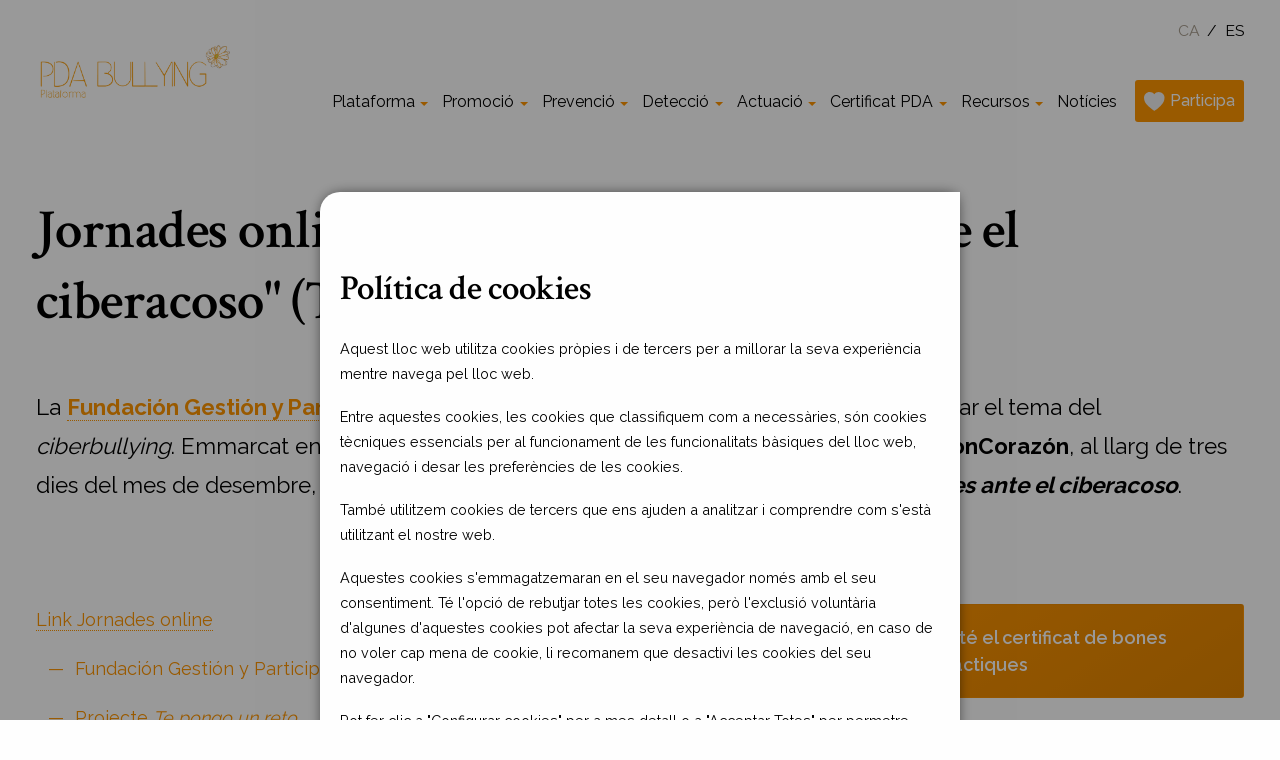

--- FILE ---
content_type: text/html; charset=UTF-8
request_url: https://pdabullying.com/ca/resource/jornades-online-la-voz-de-l@s-jovenes-ante-el-ciberacoso
body_size: 14011
content:
<!doctype html>
<html class="no-js" lang="ca">
<head>
	<meta charset="utf-8" />
    <meta http-equiv="x-ua-compatible" content="ie=edge">
	<!-- <meta http-equiv="Content-Type" content="text/html;charset=utf-8" /> -->
    <meta name="viewport" content="width=device-width, initial-scale=1.0">

	<title>PDA Bullying | Jornades online "La voz de l@s jóvenes ante el ciberacoso" (Te pongo un reto, 2020) </title>
    <meta name="description" content="">
    <meta name="keywords" content="">
    
    <link rel="icon" href="/favicon.png" type="image/png" />

			   <link rel="alternate" hreflang="ca" href="https://pdabullying.com/ca/resource/jornades-online-la-voz-de-l@s-jovenes-ante-el-ciberacoso" />
    	   <link rel="alternate" hreflang="es" href="https://pdabullying.com/es/resource/jornadas-online-la-voz-de-l@s-jovenes-ante-el-ciberacoso" />
    
    <meta property="og:type" content="website" />
    <meta property="og:title" content="PDA Bullying | Jornades online "La voz de l@s jóvenes ante el ciberacoso" (Te pongo un reto, 2020) " />
    <meta property="og:description" content="" />
    <meta property="og:url" content="https://pdabullying.com/ca/resource/jornades-online-la-voz-de-l@s-jovenes-ante-el-ciberacoso" />
    <meta property="og:site_name" content="PDA Bullying" />
    <meta property="og:image" content="https://pdabullying.com/uploads/2020/09/logo-te-pongo-un-reto_sma.png" />
    <meta property="og:locale" content="ca" />
    <!--meta name="twitter:card" content="" /-->
    <meta name="twitter:card" content="summary_large_image" />
    <meta name="twitter:site" content="@PDABullying" />
    <meta name="twitter:title" content="PDA Bullying | Jornades online "La voz de l@s jóvenes ante el ciberacoso" (Te pongo un reto, 2020) " />
    <meta name="twitter:description" content="" />
    <meta name="twitter:image" content="https://pdabullying.com/img/pda-illustration-bullying_sma-tw.jpg" />

    <link rel="stylesheet" href="/lib/foundation/foundation.min.css">   
    <!--link href="https://use.fontawesome.com/releases/v5.12.1/css/all.css" rel="stylesheet"-->  
    <link href="https://cdnjs.cloudflare.com/ajax/libs/font-awesome/4.7.0/css/font-awesome.css" rel="stylesheet">

    <!--link rel="stylesheet" href="/lib/all.css"-->   
    <link rel="stylesheet" href="/lib/owl.carousel.min.css">
    <link rel="stylesheet" href="/css/app.css">
    <script id="mcjs">!function(c,h,i,m,p){m=c.createElement(h),p=c.getElementsByTagName(h)[0],m.async=1,m.src=i,p.parentNode.insertBefore(m,p)}(document,"script","https://chimpstatic.com/mcjs-connected/js/users/eceafd265ae18592a4c3342ba/2bf7ecd57be093f2bb23ed9b3.js");</script>
<!-- Meta Pixel Code -->
<script>
!function(f,b,e,v,n,t,s)
{if(f.fbq)return;n=f.fbq=function(){n.callMethod?
n.callMethod.apply(n,arguments):n.queue.push(arguments)};
if(!f._fbq)f._fbq=n;n.push=n;n.loaded=!0;n.version='2.0';
n.queue=[];t=b.createElement(e);t.async=!0;
t.src=v;s=b.getElementsByTagName(e)[0];
s.parentNode.insertBefore(t,s)}(window, document,'script',
'https://connect.facebook.net/en_US/fbevents.js');
fbq('init', '1064226518756871');
fbq('track', 'PageView');
</script>
<noscript><img height="1" width="1" style="display:none"
src="https://www.facebook.com/tr?id=1064226518756871&ev=PageView&noscript=1"
/></noscript>
<!-- End Meta Pixel Code -->
  
</head>
<body>
	<!-- Menu lateral hidden -->
  
    <div class="off-canvas position-left" id="offCanvas" data-off-canvas>
        <div class="main-menu">
            <ul class="vertical menu drilldown" data-drilldown>
            	                <li class="first" >
                  <a href="">Plataforma</a>
                                  
		                <ul class="menu vertical">
	            					                        <li>
		                        											<a href='https://pdabullying.com/ca/que-es-pda-bullying'>Què és PDA Bullying?</a>
											                        </li>
		            				                        <li>
		                        											<a href='https://pdabullying.com/ca/codi-de-bones-practiques'>Codi de bones pràctiques</a>
											                        </li>
		            				                        <li>
		                        											<a href='https://pdabullying.com/ca/entitats-adherides'>Entitats adherides</a>
											                        </li>
		            				                        <li>
		                        											<a href='https://pdabullying.com/ca/organitzacio'>Organització</a>
											                        </li>
		            				                </ul>
                	                </li>
            			                            <li class="first" >
                  <a href="">Promoció</a>
                                  
		                <ul class="menu vertical">
	            					                        <li>
		                        											<a href='https://pdabullying.com/ca/promocio-del-coneixement'>Promoció del coneixement</a>
											                        </li>
		            				                        <li>
		                        											<a href='https://pdabullying.com/ca/participacio-comunitaria'>Participació comunitària</a>
											                        </li>
		            				                        <li>
		                        											<a href='https://pdabullying.com/ca/mapa-dactius'>Mapatge actius</a>
											                        </li>
		            				                </ul>
                	                </li>
            			                            <li class="first" >
                  <a href="">Prevenció</a>
                                  
		                <ul class="menu vertical">
	            					                        <li>
		                        											<a href='https://pdabullying.com/ca/prevencio-educacio-emocional'>Educació emocional</a>
											                        </li>
		            				                        <li>
		                        											<a href='https://pdabullying.com/ca/educacio-digital'>Educació digital</a>
											                        </li>
		            				                        <li>
		                        											<a href='https://pdabullying.com/ca/creacio-audiovisual'>Creació audiovisual</a>
											                        </li>
		            				                        <li>
		                        											<a href='https://pdabullying.com/ca/cultura-musical'>Cultura musical</a>
											                        </li>
		            				                        <li>
		                        											<a href='https://pdabullying.com/ca/compromis-amb-lesport'>Compromís amb l'esport</a>
											                        </li>
		            				                        <li>
		                        											<a href='https://pdabullying.com/ca/teatre-social'>Teatre Social</a>
											                        </li>
		            				                        <li>
		                        											<a href='https://pdabullying.com/ca/illustracio-empoderada'>Il·lustració empoderada</a>
											                        </li>
		            				                </ul>
                	                </li>
            			                            <li class="first" >
                  <a href="">Detecció</a>
                                  
		                <ul class="menu vertical">
	            					                        <li>
		                        											<a href='https://pdabullying.com/ca/aplicatiu-de-tipificacio'>Suport a la tipificació</a>
											                        </li>
		            				                        <li>
		                        											<a href='https://pdabullying.com/ca/svna-sistema-de-valoracio-de-nivells-dalerta'>Atenció urgent (SVNA)</a>
											                        </li>
		            				                        <li>
		                        											<a href='https://pdabullying.com/ca/diccionari-de-violencies'>Diccionari de violències</a>
											                        </li>
		            				                        <li>
		                        											<a href='https://pdabullying.com/ca/diccionari-xxss-i-apps'>Diccionari digital</a>
											                        </li>
		            				                        <li>
		                        											<a href='https://pdabullying.com/ca/diccionari-de-convivencia'>Diccionari de convivència</a>
											                        </li>
		            				                </ul>
                	                </li>
            			                            <li class="first" >
                  <a href="">Actuació</a>
                                  
		                <ul class="menu vertical">
	            					                        <li>
		                        											<a href='https://pdabullying.com/ca/assesorament'>Assessoria iCAS</a>
											                        </li>
		            				                        <li>
		                        											<a href='https://pdabullying.com/ca/suport-legal'>Suport legal</a>
											                        </li>
		            				                        <li>
		                        											<a href='https://pdabullying.com/ca/contacte'>Contacta'ns</a>
											                        </li>
		            				                </ul>
                	                </li>
            			                            <li class="first" >
                  <a href="">Certificat PDA</a>
                                  
		                <ul class="menu vertical">
	            					                        <li>
		                        											<a href='https://pdabullying.com/ca/certificacio-en-bones-practiques'>Certificació PDA</a>
											                        </li>
		            				                        <li>
		                        											<a href='https://pdabullying.com/ca/ja-shan-certificat'>Ja s'han certificat</a>
											                        </li>
		            				                </ul>
                	                </li>
            			                            <li class="first" >
                  <a href="">Recursos</a>
                                  
		                <ul class="menu vertical">
	            					                        <li>
		                        											<a href='https://pdabullying.com/ca/llistat-de-recursos'>Banc de recursos</a>
											                        </li>
		            				                        <li>
		                        											<a href='https://pdabullying.com/ca/formacio-recomanada'>Formació recomanada</a>
											                        </li>
		            				                        <li>
		                        											<a href='https://forms.gle/8AYH8wQr96apjiSx7' target='_blank'>Afegir recurs</a>
											                        </li>
		            				                </ul>
                	                </li>
            			                            <li class="first" >
                  <a href="https://pdabullying.com/ca/noticies">Notícies</a>
                  	                </li>
            			                            <li class="first" >
                  <a href="/ca/participa">Participa</a>
                                  
		                <ul class="menu vertical">
	            					                        <li>
		                        											<a href='/ca/undiames'>Suma't</a>
											                        </li>
		            				                        <li>
		                        											<a href='https://mailchi.mp/pdabullying.com/adhesio-entitats' target='_blank'>Adhereix-te</a>
											                        </li>
		            				                        <li>
		                        											<a href='/ca/certificacio-en-bones-practiques'>Certifica't</a>
											                        </li>
		            				                </ul>
                	                </li>
            			                            <!-- <li class="last">
                    <a href="https://docs.google.com/forms/d/e/1FAIpQLSfiWgGzwVTd_PPM0OdGn817AKvNL2yEb9HrOKdEL2FNLAQNrQ/viewform" target="_blank">Adhereix-te</a>
                </li> -->
            </ul>
        </div>

        <button class="close-button" aria-label="Close menu" type="button" data-close>
            <span aria-hidden="true">&times;</span>
        </button>
    </div>

    <!-- Menu main -->
    <div class="off-canvas-content" data-off-canvas-content>
        <div class="site-header">
            <div class="hamburger-handle">
                <div class="title-bar">
                    <button class="menu-icon" type="button" data-open="offCanvas"></button>
                </div>
            </div>
            <div class="grid-container">
                <div class="top-bar--language">
                                  		                		                		<a href="#" class="active">
					        	                      Ca                      </a> 
                      /                      
                      
                  	                		                		<a href="https://pdabullying.com/es/resource/jornadas-online-la-voz-de-l@s-jovenes-ante-el-ciberacoso">
						                              Es                      </a> 
                                            
                      
                                  </div>
                <div class="top-bar">
                    <div class="top-bar-left">
                        <div class="site-logo">
                            <a href="https://pdabullying.com">
                                <img src="/img/logo.png" alt="PDA Bullying logo">
                            </a>
                        </div>
                    </div>


                    <div class="top-bar-right">
                        <div class="main-menu">
                        	<ul class="dropdown menu" data-dropdown-menu>
                                                                                                  <li class="first" >
                                  
					                    <a href=''>Plataforma</a>
                                  						                    <ul class="menu vertical">
					            			                                          <li>
						                          													        	<a href='https://pdabullying.com/ca/que-es-pda-bullying'>Què és PDA Bullying?</a>
													                                              </li>
						            		                                          <li>
						                          													        	<a href='https://pdabullying.com/ca/codi-de-bones-practiques'>Codi de bones pràctiques</a>
													                                              </li>
						            		                                          <li>
						                          													        	<a href='https://pdabullying.com/ca/entitats-adherides'>Entitats adherides</a>
													                                              </li>
						            		                                          <li>
						                          													        	<a href='https://pdabullying.com/ca/organitzacio'>Organització</a>
													                                              </li>
						            		                                        </ul>
                                  					                  </li>
            						          					                                                        <li class="first" >
                                  
					                    <a href=''>Promoció</a>
                                  						                    <ul class="menu vertical">
					            			                                          <li>
						                          													        	<a href='https://pdabullying.com/ca/promocio-del-coneixement'>Promoció del coneixement</a>
													                                              </li>
						            		                                          <li>
						                          													        	<a href='https://pdabullying.com/ca/participacio-comunitaria'>Participació comunitària</a>
													                                              </li>
						            		                                          <li>
						                          													        	<a href='https://pdabullying.com/ca/mapa-dactius'>Mapatge actius</a>
													                                              </li>
						            		                                        </ul>
                                  					                  </li>
            						          					                                                        <li class="first" >
                                  
					                    <a href=''>Prevenció</a>
                                  						                    <ul class="menu vertical">
					            			                                          <li>
						                          													        	<a href='https://pdabullying.com/ca/prevencio-educacio-emocional'>Educació emocional</a>
													                                              </li>
						            		                                          <li>
						                          													        	<a href='https://pdabullying.com/ca/educacio-digital'>Educació digital</a>
													                                              </li>
						            		                                          <li>
						                          													        	<a href='https://pdabullying.com/ca/creacio-audiovisual'>Creació audiovisual</a>
													                                              </li>
						            		                                          <li>
						                          													        	<a href='https://pdabullying.com/ca/cultura-musical'>Cultura musical</a>
													                                              </li>
						            		                                          <li>
						                          													        	<a href='https://pdabullying.com/ca/compromis-amb-lesport'>Compromís amb l'esport</a>
													                                              </li>
						            		                                          <li>
						                          													        	<a href='https://pdabullying.com/ca/teatre-social'>Teatre Social</a>
													                                              </li>
						            		                                          <li>
						                          													        	<a href='https://pdabullying.com/ca/illustracio-empoderada'>Il·lustració empoderada</a>
													                                              </li>
						            		                                        </ul>
                                  					                  </li>
            						          					                                                        <li class="first" >
                                  
					                    <a href=''>Detecció</a>
                                  						                    <ul class="menu vertical">
					            			                                          <li>
						                          													        	<a href='https://pdabullying.com/ca/aplicatiu-de-tipificacio'>Suport a la tipificació</a>
													                                              </li>
						            		                                          <li>
						                          													        	<a href='https://pdabullying.com/ca/svna-sistema-de-valoracio-de-nivells-dalerta'>Atenció urgent (SVNA)</a>
													                                              </li>
						            		                                          <li>
						                          													        	<a href='https://pdabullying.com/ca/diccionari-de-violencies'>Diccionari de violències</a>
													                                              </li>
						            		                                          <li>
						                          													        	<a href='https://pdabullying.com/ca/diccionari-xxss-i-apps'>Diccionari digital</a>
													                                              </li>
						            		                                          <li>
						                          													        	<a href='https://pdabullying.com/ca/diccionari-de-convivencia'>Diccionari de convivència</a>
													                                              </li>
						            		                                        </ul>
                                  					                  </li>
            						          					                                                        <li class="first" >
                                  
					                    <a href=''>Actuació</a>
                                  						                    <ul class="menu vertical">
					            			                                          <li>
						                          													        	<a href='https://pdabullying.com/ca/assesorament'>Assessoria iCAS</a>
													                                              </li>
						            		                                          <li>
						                          													        	<a href='https://pdabullying.com/ca/suport-legal'>Suport legal</a>
													                                              </li>
						            		                                          <li>
						                          													        	<a href='https://pdabullying.com/ca/contacte'>Contacta'ns</a>
													                                              </li>
						            		                                        </ul>
                                  					                  </li>
            						          					                                                        <li class="first" >
                                  
					                    <a href=''>Certificat PDA</a>
                                  						                    <ul class="menu vertical">
					            			                                          <li>
						                          													        	<a href='https://pdabullying.com/ca/certificacio-en-bones-practiques'>Certificació PDA</a>
													                                              </li>
						            		                                          <li>
						                          													        	<a href='https://pdabullying.com/ca/ja-shan-certificat'>Ja s'han certificat</a>
													                                              </li>
						            		                                        </ul>
                                  					                  </li>
            						          					                                                        <li class="first" >
                                  
					                    <a href=''>Recursos</a>
                                  						                    <ul class="menu vertical">
					            			                                          <li>
						                          													        	<a href='https://pdabullying.com/ca/llistat-de-recursos'>Banc de recursos</a>
													                                              </li>
						            		                                          <li>
						                          													        	<a href='https://pdabullying.com/ca/formacio-recomanada'>Formació recomanada</a>
													                                              </li>
						            		                                          <li>
						                          														        <a href='https://forms.gle/8AYH8wQr96apjiSx7' target='_blank'>Afegir recurs</a>
													                                              </li>
						            		                                        </ul>
                                  					                  </li>
            						          					                                                        <li class="first" >
                                  
					                    <a href='https://pdabullying.com/ca/noticies'>Notícies</a>
                                  					                  </li>
            						          					                                                        <li class="last" >
                                  
					                    <a href='/ca/participa'>Participa</a>
                                  						                    <ul class="menu vertical">
					            			                                          <li>
						                          													        	<a href='/ca/undiames'>Suma't</a>
													                                              </li>
						            		                                          <li>
						                          														        <a href='https://mailchi.mp/pdabullying.com/adhesio-entitats' target='_blank'>Adhereix-te</a>
													                                              </li>
						            		                                          <li>
						                          													        	<a href='/ca/certificacio-en-bones-practiques'>Certifica't</a>
													                                              </li>
						            		                                        </ul>
                                  					                  </li>
            						          					                                      				    <!-- <li class="last">
                              <a href="https://docs.google.com/forms/d/e/1FAIpQLSfiWgGzwVTd_PPM0OdGn817AKvNL2yEb9HrOKdEL2FNLAQNrQ/viewform" target="_blank">Adhereix-te</a>
                            </li> -->
                          </ul>
                        </div>
                    </div>
                </div>
            </div>
        </div>
<div class="grid-container">
    <div class="grid-x grid-padding-x">
        <div class="cell large-12">
        	            <h1 class="page-title">Jornades online "La voz de l@s jóvenes ante el ciberacoso" (Te pongo un reto, 2020)</h1>

			                    <div class="lead"><p>La <a href="http://www.asociaciones.org/index.php" target="_blank" rel="noopener"><strong>Fundación Gestión y Participación Social</strong></a> ha preparat unes jornades <em>online</em> per a tractar el tema del <em>ciberbullying</em>. Emmarcat en el seu projecte <a href="http://www.tepongounreto.org/" target="_blank" rel="noopener"><strong>Te pongo un reto</strong></a> i sota el <em>hashtag</em> <strong>#RedesConCorazón</strong>, al llarg de tres dies del mes de desembre, famílies i educadors poden participar en <strong><em>La voz de l@s jóvenes ante el ciberacoso</em></strong>.</p></div>
                </div>
    </div>
</div>
<!--
-->
<script>
var tagCategoryId=19; // variable global javascript
</script>
<div id="mainPost" class="grid-container grid-2columns">
    <div class="grid-x grid-padding-x">
        <div class="cell small-12 large-7">
            <div class="column-left">
                          
                <div class="important-links">
                  <ul>
                                      </ul>
                </div>
                                <!DOCTYPE html PUBLIC "-//W3C//DTD HTML 4.0 Transitional//EN" "http://www.w3.org/TR/REC-html40/loose.dtd">
<html><body><p><a href="http://www.tepongounreto.org/jornadas-la-voz-de-los-jovenes-ante-el-ciberacoso/" target="_blank" rel="noopener">Link Jornades online</a></p>
<ul>
<li><a href="http://www.asociaciones.org/index.php" target="_blank" rel="noopener">Fundaci&oacute;n Gesti&oacute;n y Participaci&oacute;n Social </a></li>
<li><a href="http://www.tepongounreto.org/" target="_blank" rel="noopener">Projecte <em>Te pongo un reto </em></a></li>
<li><a href="https://docs.google.com/forms/d/e/1FAIpQLScxM27wTEr62lhS2bxV7rO47rKgPlLB1nf4fMYfpKrs_psP_Q/viewform" target="_blank" rel="noopener">Inscripci&oacute; a las jornades</a></li>
<li><a href="/ca/llistat-de-recursos?param=eyI5OTkiOlsidGUgcG9uZ28gdW4gcmV0byJdfQ" target="_blank" rel="noopener">Altres recursos impulsats per <em>Te pongo un reto</em></a></li>
</ul>
<p>Les jornades <strong><em>La voz de l@s j&oacute;venes ante el ciberacoso </em></strong>volen ser un espai en el qual interactu&iuml;n experts i joves. Aquestes van dirigides especialment a professionals de l'educaci&oacute;: professors, treballadors socials, psic&ograve;legs, monitors de temps lliure... Tot i aix&ograve;, tamb&eacute; es permet la inscripci&oacute; de mares o pares que vulguin aprofundir en el tema.</p>
<p>Les dates triades han estat els dies <span style="text-decoration: underline;"><strong>2, 9 i 16 de desembre de 2020</strong></span>. La jornada es desenvolupar&agrave; de manera <em>online</em> a trav&eacute;s del seu canal de YouTube i la inscripci&oacute; &eacute;s gratu&iuml;ta.<br><br></p>
<p>Programa <strong><em>La voz de l@s j&oacute;venes ante el ciberacoso</em></strong>:</p>
<p><iframe src="//www.youtube.com/embed/Y6EcPyRzpso" width="560" height="314" allowfullscreen="allowfullscreen"></iframe></p>
<p><strong>Context actual de l'&uacute;s de les pantalles i el ciberassetjament</strong> (Dimecres 2 de desembre 2020 de 18h a 19:30h)</p>
<ul>
<li>Enquadrament actual de la situaci&oacute; del ciberassetjament.</li>
<li>Internet i joves, qu&egrave; fan darrere de les pantalles?</li>
<li>La veu dels col&middot;lectius en risc. Realitats Diverses en la Xarxa.</li>
</ul>
<p><iframe src="//www.youtube.com/embed/2PalbXZfGcM" width="560" height="314" allowfullscreen="allowfullscreen"></iframe></p>
<p><strong>La veu de la joventut davant el ciberassetjament </strong>(Dimecres 9 de desembre 2020 de 18h a 19:30h)</p>
<ul>
<li>V&iacute;deo-debats. Testimoniatges de joves: Qu&egrave; &eacute;s per a nosaltres el ciberassetjament? Com ho vivim? El paper dels amics i amigues, el professorat, la fam&iacute;lia?&hellip;</li>
<li>Reivindicacions i propostes als centres educatius, al professorat, les fam&iacute;lies, les empreses que estan darrere de les Xarxes&hellip;</li>
</ul>
<p><iframe src="//www.youtube.com/embed/JPGWOiSU76o" width="560" height="314" allowfullscreen="allowfullscreen"></iframe></p>
<p><strong>Claus educatives per a la prevenci&oacute; del ciberassetjament</strong> (Dimecres 16 de desembre 2020 de 18h a 19:30h)</p>
<ul>
<li>
<p>Jos&eacute; Antonio Casas (UCO.&nbsp;<a href="/ca/resource/con-red-andalucia-un-programa-per-conscienciar-sobre-el-ciberbullying" target="_blank" rel="noopener">Programa ConRed Andaluc&iacute;a</a>).</p>
</li>
<li>
<p><strong>Violencias online que afectan a las chicas j&oacute;venes. </strong>Presentaci&oacute; sobre viol&egrave;ncia de control a c&agrave;rrec de Gemma Hern&aacute;inz (Te pongo un reto. FGPS).<strong><br></strong></p>
</li>
<li>
<p><strong>Presentaci&oacute; del projecte "Te pongo un reto: #RedesConCoraz&oacute;n" y su impacto educativo. </strong>Gemma Hern&aacute;inz, Adri&aacute;n Aguayo, Fernando Dom&iacute;nguez y C&eacute;sar Valencia.</p>
</li>
<li>Prevenci&oacute; del ciberassetjament. Claus educatives per a la prevenci&oacute;.</li>
<li>Ciberassetjament i confinament.</li>
<li>Presentaci&oacute; projecte &ldquo;<strong>Te pongo un reto</strong>&rdquo;: #RedesConCoraz&oacute;n: Claus d'&egrave;xit, Informe de resultats, com participar.</li>
</ul>
<p><img src="/uploads/2020/09/LaVozDeLosJovenesAnteCiberacoso.jpg" alt="" data-source="media-gallery"></p>
<p><a class="facebook" href="https://www.facebook.com/TePongoUnReto" target="_blank" rel="noopener">@TePongoUnReto </a></p>
<p><a class="instagram" href="https://www.instagram.com/tepongounreto/" target="_blank" rel="noopener">@tepongounreto</a></p>
<p><a class="youtube" href="https://www.youtube.com/channel/UCWUe_LNU5MkwSZ4EKSb3ZTg" target="_blank" rel="noopener">Te pongo un reto #RedesConCoraz&oacute;n</a></p></body></html>
                <!-- / final post -->
                                <div class="important-links">
                  <div class="filter-group">
                    <h2>Etiquetes relacionades</h2> <!-- TAGS -> $cathegory_id=20 -->
                    <span class="line_01"></span>
                    
                    <div class="button-group snap-filters-applied"> <!-- contenidor d'etiquetes -->                  
                                          <a id="T-tag_000109" class="button" data-name="#Discapacitat" data-family="20" data-slug="tag_000109">#Discapacitat</a>
                                          <a id="T-tag_000103" class="button" data-name="#Formació" data-family="20" data-slug="tag_000103">#Formació</a>
                                          <a id="T-tag_000106" class="button" data-name="#Jornada" data-family="20" data-slug="tag_000106">#Jornada</a>
                                          <a id="T-tag_000114" class="button" data-name="#LGTBIQ+" data-family="20" data-slug="tag_000114">#LGTBIQ+</a>
                                        </div>
                  </div>
                </div>
                              </div>
            
        </div>

          <!-- Side menu -->
          <div class="cell small-12 large-4 large-offset-1">
    <div class="sidebar">
		<a href="/ca/certificacio-en-bones-practiques" class="button orange-gr">
            Obt&eacute; el certificat de bones pr&agrave;ctiques        </a>

        <a href="/ca/contacte" class="button red-gr">
            <h4>Com podem ajudar-te?</h4>
            <p>Tens algun dubte? Contacta amb nosaltres!</p>
        </a>

        <a href="https://pdabullying.com/uploads/2019/04/Model-Tipificacio.pdf" class="button blue-gr" target="_blank">
            Consulta la guia de suport a la tipificaci&oacute; de Bullying        </a>

<!--         <h4 class="dashed-title">Tamb&eacute; et pot interessar</h4>
        <p>
            Near jeepers due leaned rode jeez some adventurous shuffled away absently tortoise whale ceaseless
            attentively that so against gosh artistic circa.
        </p>
        <a href="#" class="link-arrow">Llegir m&eacute;s</a>

        <hr>

        <p>
            Near jeepers due leaned rode jeez some adventurous shuffled away absently tortoise whale ceaseless
            attentively that so against gosh artistic circa.
        </p>
        <a href="#" class="link-arrow">Llegir m&eacute;s</a> -->
	</div>
</div>    </div>
</div>

<!-- CONTROL DE COOKIES -->

<!--
<div class="cookiesms" id="cookie1">
Politica de cookies2
    <a href="javascript:void(0)" onclick="showPolitica()">Politica de cookies modal</a>
    textedelescookies&nbsp;&nbsp;
    <button onclick="controlcookies()">Acceptar</button>
    <div class="cookies2" onmouseover="document.getElementById('cookie1').style.bottom = '0px';">Politica de cookies + </div>
  </div>
-->
  <div class="idea-modal" style="display:none">
    <div id="star_window_05" class="idea-modal-content">
      <!--span class="idea-modal-close">×</span-->
      <h3>Política de cookies</h3>
      <p>Aquest lloc web utilitza cookies pròpies i de tercers per a millorar la seva experiència mentre navega pel lloc web.</p>
<p>Entre aquestes cookies, les cookies que classifiquem com a necessàries, són cookies tècniques essencials per al funcionament de les funcionalitats bàsiques del lloc web, navegació i desar les preferències de les cookies.</p>
<p>També utilitzem cookies de tercers que ens ajuden a analitzar i comprendre com s'està utilitzant el nostre web.</p>
<p>Aquestes cookies s'emmagatzemaran en el seu navegador només amb el seu consentiment. Té l'opció de rebutjar totes les cookies, però l'exclusió voluntària d'algunes d'aquestes cookies pot afectar la seva experiència de navegació, en caso de no voler cap mena de cookie, li recomanem que desactivi les cookies del seu navegador.</p>
<p class="cookie-banner">Pot fer clic a "Configurar cookies" per a mes detall o a "Acceptar Totes" per permetre totes les cookies.</p>
<p class="cookie-banner">També pot llegir la nostra <a title="Política de Cookies" href="/ca/politica-de-cookies" target="_blank" rel="noopener">Política de Cookies</a>. </p>      <div id="idea-modal-botons" class="row">
        <button class="alert button"  type="button" onclick="configurarcookies()">Configurar Cookies</button>
        <button class="success button" style="float: right"type="button" onclick="controlcookies(true)">Acceptar totes</button>
      </div>
      <div id="configura-cookies" style="display:none;">
        <div class="row">
          <div class="idea-switch-container" >
            <input class="switch-input" id="all-cookies" type="checkbox" name="all-cookies">
            <label class="switch-paddle" for="all-cookies">
              <span class='show-for-sr'></span>
              <span class="switch-active" aria-hidden="true">Si</span>
              <span class="switch-inactive" aria-hidden="true">No</span>
            </label>
          </div><span style="padding-left: 1em;">Acceptar totes</span>       
        </div>       
        <div class="row">
          <div class="idea-switch-container">
            <input class="switch-input" id="cookies-tecnicas" type="checkbox" name="cookies-tecnicas">
            <label class="switch-paddle" for="cookies-tecnicas">
              <span class='show-for-sr'></span>
              <span class="switch-active" aria-hidden="true">Si</span>
              <span class="switch-inactive" aria-hidden="true">No</span>
            </label>
          </div><span style="padding-left: 1em;">Cookies necess&agrave;ries o esencials (T&egrave;cniques)</span>       
        </div>      
        <div class="row">
          <div class="idea-switch-container">
            <input class="switch-input" id="cookies-analiticas" type="checkbox" name="cookies-analiticas">
            <label class="switch-paddle" for="cookies-analiticas">
              <span class='show-for-sr'></span>
              <span class="switch-active" aria-hidden="true">Si</span>
              <span class="switch-inactive" aria-hidden="true">No</span>
            </label>
          </div><span style="padding-left: 1em;">Cookies per a Google Analitics</span>
        </div>  
        <div class="row">
          <button id="guardar-configuracio" class="success button disabled" style="float: right"type="button" onclick="controlcookies()">Desar configuraci&oacute;</button>
        </div>        
      </div>    
    </div>
 
  </div>

<script>
var cookieVersion="V1";
</script>
<!-- CONTROL DE COOKIES -->

<!-- Main footer -->
<div class="site-footer">

	<!-- Entities -->
    <div class="site-footer--top">
        <div class="grid-container">
            <div class="grid-x grid-title">
                <h2 class="title-default dashed-title">
                	Entitats adheridas                </h2>
                <div class="more-link">
                    <a href="/ca/entitats-adherides" class="link-arrow">
                        <u>Veure-les totes</u>
                    </a>
                </div>
            </div>

            <h4 class="title-white">Entitats gestores:</h4>
            <div class="grid-x grid-padding-x">
					                <div class="cell small-6 medium-3 large-3">
	                    <div class="logo-box">
	                        <a href="/ca/entity/seer-salut-i-educacio-emocional">
	                        	<img src="/uploads/2019/08/Logo-SEER-gestora_thu.png" >
	                        </a>
	                    </div>
	                </div>
					                <div class="cell small-6 medium-3 large-3">
	                    <div class="logo-box">
	                        <a href="/ca/entity/associacio-de-consumidors-de-mitjans-audiovisuals-de-catalunya">
	                        	<img src="/uploads/2022/02/Consumidors-Audiovisuals_thu.png" >
	                        </a>
	                    </div>
	                </div>
					                <div class="cell small-6 medium-3 large-3">
	                    <div class="logo-box">
	                        <a href="/ca/entity/fundacion-aprender-a-mirar">
	                        	<img src="/uploads/2022/02/FAAM_thu.png" >
	                        </a>
	                    </div>
	                </div>
					                <div class="cell small-6 medium-3 large-3">
	                    <div class="logo-box">
	                        <a href="/ca/entity/associacio-colombiana-per-a-la-prevencio-de-lassetjament-escolar">
	                        	<img src="/uploads/2021/03/ACPAE-1_thu.png" >
	                        </a>
	                    </div>
	                </div>
					                <div class="cell small-6 medium-3 large-3">
	                    <div class="logo-box">
	                        <a href="/ca/entity/ethikoscompliance">
	                        	<img src="/uploads/2023/06/Ethikos-Compliance_thu.png" >
	                        </a>
	                    </div>
	                </div>
				            </div>

            <h4 class="title-white">Donen suport:</h4>
            <div id="donensuportCarouselFooter" class="owl-carousel owl-theme">
					                <div class="cell small-6 medium-3 large-3">
	                    <div class="logo-box">
	                        <a href="/ca/entity/ministerio-de-sanidad-servicios-sociales-e-igualdad">
	                        	<img src="/uploads/2025/12/MDSCA-ministerio-2026-IRPF_thu.png" >
	                        </a>
	                    </div>
	                </div>
					                <div class="cell small-6 medium-3 large-3">
	                    <div class="logo-box">
	                        <a href="/ca/entity/generalitat-de-catalunya">
	                        	<img src="/uploads/2025/02/Logo-drets-socials-i-inclusio_thu.png" >
	                        </a>
	                    </div>
	                </div>
					                <div class="cell small-6 medium-3 large-3">
	                    <div class="logo-box">
	                        <a href="/ca/entity/ajuntament-de-barcelona">
	                        	<img src="/uploads/2025/10/Nou-logo-Ajuntament-de-Barcelona_thu.png" >
	                        </a>
	                    </div>
	                </div>
					                <div class="cell small-6 medium-3 large-3">
	                    <div class="logo-box">
	                        <a href="/ca/entity/consorci-deducacio-de-barcelona">
	                        	<img src="/uploads/2025/10/Logo-consorci-educacio-barcelona-2025_thu.png" >
	                        </a>
	                    </div>
	                </div>
					                <div class="cell small-6 medium-3 large-3">
	                    <div class="logo-box">
	                        <a href="/ca/entity/diputacio-de-barcelona">
	                        	<img src="/uploads/2019/08/Logo-Diputacio-Barcelona_thu.png" >
	                        </a>
	                    </div>
	                </div>
					                <div class="cell small-6 medium-3 large-3">
	                    <div class="logo-box">
	                        <a href="/ca/entity/acellec">
	                        	<img src="/uploads/2022/09/logo-ACELLEC-1_thu.png" >
	                        </a>
	                    </div>
	                </div>
					                <div class="cell small-6 medium-3 large-3">
	                    <div class="logo-box">
	                        <a href="/ca/entity/sic-spain">
	                        	<img src="/uploads/2019/08/Logo-SIC-Spain_thu.png" >
	                        </a>
	                    </div>
	                </div>
					                <div class="cell small-6 medium-3 large-3">
	                    <div class="logo-box">
	                        <a href="/ca/entity/comissio-europea">
	                        	<img src="/uploads/2019/08/Logo-Mecanismo-Union-Europea_thu.png" >
	                        </a>
	                    </div>
	                </div>
					                <div class="cell small-6 medium-3 large-3">
	                    <div class="logo-box">
	                        <a href="/ca/entity/comunidad-de-madrid">
	                        	<img src="/uploads/2023/10/IRPF-Madrid-subvencion-0-7-IRPF_thu.jpg" >
	                        </a>
	                    </div>
	                </div>
					                <div class="cell small-6 medium-3 large-3">
	                    <div class="logo-box">
	                        <a href="/ca/entity/govern-darago-departament-de-ciutadania-i-drets-socials">
	                        	<img src="/uploads/2019/08/Logo-Gobierno-de-Aragon_thu.png" >
	                        </a>
	                    </div>
	                </div>
					                <div class="cell small-6 medium-3 large-3">
	                    <div class="logo-box">
	                        <a href="/ca/entity/save-the-children">
	                        	<img src="/uploads/2019/08/Logo-Save-The-Children_thu.png" >
	                        </a>
	                    </div>
	                </div>
					                <div class="cell small-6 medium-3 large-3">
	                    <div class="logo-box">
	                        <a href="/ca/entity/ajuntament-de-castell-platja-daro-i-sagaro">
	                        	<img src="/uploads/2022/03/Logo-Ajuntament-Platja-d-aro-22_thu.png" >
	                        </a>
	                    </div>
	                </div>
					                <div class="cell small-6 medium-3 large-3">
	                    <div class="logo-box">
	                        <a href="/ca/entity/consell-comarcal-de-la-garrotxa">
	                        	<img src="/uploads/2019/08/Logo-Consell-Comarcal-la-Garrotxa_thu.png" >
	                        </a>
	                    </div>
	                </div>
					                <div class="cell small-6 medium-3 large-3">
	                    <div class="logo-box">
	                        <a href="/ca/entity/gaptain-segureskola">
	                        	<img src="/uploads/2019/09/Logo-Segureskola_thu.png" >
	                        </a>
	                    </div>
	                </div>
					                <div class="cell small-6 medium-3 large-3">
	                    <div class="logo-box">
	                        <a href="/ca/entity/acord-ciutada-per-una-barcelona-inclusiva">
	                        	<img src="/uploads/2019/10/acord-ciutada-barcelona-inclusiva_thu.png" >
	                        </a>
	                    </div>
	                </div>
					                <div class="cell small-6 medium-3 large-3">
	                    <div class="logo-box">
	                        <a href="/ca/entity/xarxa-dels-drets-dels-infants-de-barcelona-xdi">
	                        	<img src="/uploads/2023/02/Logo-XDI-23_thu.png" >
	                        </a>
	                    </div>
	                </div>
					                <div class="cell small-6 medium-3 large-3">
	                    <div class="logo-box">
	                        <a href="/ca/entity/consell-assessor-de-bullying-fundacio-fcbarcelona">
	                        	<img src="/uploads/2019/11/Consell-Assessor-FCB-1_thu.png" >
	                        </a>
	                    </div>
	                </div>
					                <div class="cell small-6 medium-3 large-3">
	                    <div class="logo-box">
	                        <a href="/ca/entity/xarxa-de-prevencio-i-convivencia-de-barcelona-xpc">
	                        	<img src="/uploads/2019/11/XPC_thu.png" >
	                        </a>
	                    </div>
	                </div>
					                <div class="cell small-6 medium-3 large-3">
	                    <div class="logo-box">
	                        <a href="/ca/entity/factoria-f5">
	                        	<img src="/uploads/2020/02/Factoria-F5_thu.jpg" >
	                        </a>
	                    </div>
	                </div>
					                <div class="cell small-6 medium-3 large-3">
	                    <div class="logo-box">
	                        <a href="/ca/entity/junta-dandalusia">
	                        	<img src="/uploads/2021/01/Junta-Andalucia_thu.jpg" >
	                        </a>
	                    </div>
	                </div>
					                <div class="cell small-6 medium-3 large-3">
	                    <div class="logo-box">
	                        <a href="/ca/entity/jooble">
	                        	<img src="/uploads/2021/01/Jooble_thu.jpg" >
	                        </a>
	                    </div>
	                </div>
					                <div class="cell small-6 medium-3 large-3">
	                    <div class="logo-box">
	                        <a href="/ca/entity/cinemocional">
	                        	<img src="/uploads/2023/02/cinemocional-2022_thu.png" >
	                        </a>
	                    </div>
	                </div>
					                <div class="cell small-6 medium-3 large-3">
	                    <div class="logo-box">
	                        <a href="/ca/entity/seersport">
	                        	<img src="/uploads/2023/04/SEER-Sport_thu.png" >
	                        </a>
	                    </div>
	                </div>
					                <div class="cell small-6 medium-3 large-3">
	                    <div class="logo-box">
	                        <a href="/ca/entity/fundacio-la-caixa">
	                        	<img src="/uploads/2023/07/Fundacio-la-Caixa_thu.png" >
	                        </a>
	                    </div>
	                </div>
					                <div class="cell small-6 medium-3 large-3">
	                    <div class="logo-box">
	                        <a href="/ca/entity/maluenda-social">
	                        	<img src="/uploads/2023/07/Maluenda-Social_thu.gif" >
	                        </a>
	                    </div>
	                </div>
					                <div class="cell small-6 medium-3 large-3">
	                    <div class="logo-box">
	                        <a href="/ca/entity/good-game-project">
	                        	<img src="/uploads/2023/11/Good-Game-Project_thu.jpg" >
	                        </a>
	                    </div>
	                </div>
					                <div class="cell small-6 medium-3 large-3">
	                    <div class="logo-box">
	                        <a href="/ca/entity/garcia-nadal-abogados-contra-el-bullying">
	                        	<img src="/uploads/2024/10/Garcia-i-Nadal_thu.jpg" >
	                        </a>
	                    </div>
	                </div>
					                <div class="cell small-6 medium-3 large-3">
	                    <div class="logo-box">
	                        <a href="/ca/entity/julia-prunes">
	                        	<img src="/uploads/2024/12/Julia-Prunes_thu.png" >
	                        </a>
	                    </div>
	                </div>
					                <div class="cell small-6 medium-3 large-3">
	                    <div class="logo-box">
	                        <a href="/ca/entity/fundacio-catalana-per-a-la-recerca-i-la-innovacio-fcri">
	                        	<img src="/uploads/2025/03/FCRI_thu.png" >
	                        </a>
	                    </div>
	                </div>
					                <div class="cell small-6 medium-3 large-3">
	                    <div class="logo-box">
	                        <a href="/ca/entity/garmentprinting">
	                        	<img src="/uploads/2025/11/Garmentprinting_thu.jpg" >
	                        </a>
	                    </div>
	                </div>
				            </div>
        </div>
    </div>

	<!-- Footer menu -->
	<div class="site-footer--middle">
            <!-- Mailchimp form -->
                                         <!-- INICI -->
          <div class="grid-container">
            <div class="grid-x grid-padding-x">
              <div class="cell small-12 medium-12 large-12 mailchimp-footer">
                <h2>Suscríbete a nuestra newsletter</h2>
                  
                <!-- Embed: -->
                <!-- Begin Mailchimp Signup Form -->
                      <link href="//cdn-images.mailchimp.com/embedcode/classic-071822.css" rel="stylesheet" type="text/css">
                      <style type="text/css">
                      #mc_embed_signup{background:#fff; clear:left; font:14px Helvetica,Arial,sans-serif;  width:600px;}
                      /* Add your own Mailchimp form style overrides in your site stylesheet or in this style block.
                        We recommend moving this block and the preceding CSS link to the HEAD of your HTML file. */
                      </style>
                      <style type="text/css">
                      #mc-embedded-subscribe-form input[type=checkbox]{display: inline; width: auto;margin-right: 10px;}
                      #mergeRow-gdpr {margin-top: 20px;}
                      #mergeRow-gdpr fieldset label {font-weight: normal;}
                      #mc-embedded-subscribe-form .mc_fieldset{border:none;min-height: 0px;padding-bottom:0px;}
                      </style>
                      <div id="mc_embed_signup">
                          <form action="https://pdabullying.us19.list-manage.com/subscribe/post?u=eceafd265ae18592a4c3342ba&id=32a3a02b92&v_id=4275&f_id=000089e4f0" method="post" id="mc-embedded-subscribe-form" name="mc-embedded-subscribe-form" class="validate" target="_blank" novalidate>
                              <div id="mc_embed_signup_scroll">
                              <h2>Subscribe</h2>
                              <div class="indicates-required"><span class="asterisk">*</span> indicates required</div>
                      <div class="mc-field-group">
                      <label for="mce-EMAIL">Email  <span class="asterisk">*</span>
                      </label>
                      <input type="email" value="" name="EMAIL" class="required email" id="mce-EMAIL" required>
                      <span id="mce-EMAIL-HELPERTEXT" class="helper_text"></span>
                      </div>
                      <div id="mergeRow-gdpr" class="mergeRow gdpr-mergeRow content__gdprBlock mc-field-group">
                          <div class="content__gdpr">
                              <label>Permiso RGPD</label>
                              <p>Para poder añadirte a la lista de la Newsletter, necesitamos que confirmes la Política de Privacidad:</p>
                              <fieldset class="mc_fieldset gdprRequired mc-field-group" name="interestgroup_field">
                      <label class="checkbox subfield" for="gdpr_98287"><input type="checkbox" id="gdpr_98287" name="gdpr[98287]" value="Y" class="av-checkbox gdpr"><span>He leído y acepto la <a href="https://pdabullying.com/ca/avis-legal" target="_blank">Política de Privacidad</a></span> </label><label class="checkbox subfield" for="gdpr_98311"><input type="checkbox" id="gdpr_98311" name="gdpr[98311]" value="Y" class="av-checkbox gdpr"><span>He leído y acepto los <a href="https://pdabullying.com/ca/avis-legal" target="_blank">Términos y Condiciones</a></span> </label>
                              </fieldset>
                              <p>En Asociación PDA Bullying trataremos la información que nos facilites con la finalidad de enviarte información relacionada con tu solicitud sobre nuestros productos y servicios. La base jurídica que legitima el tratamiento es tu consentimiento. Podrás ejercer los derechos de acceso, rectificación, limitación, oposición, portabilidad, o retirar el consentimiento enviando un email a programa@pdabullying.com. También puedes solicitar la tutela de derechos ante la Autoridad de Control (AEPD). Compartimos datos con Salut i Educació Emocional S.L (SEER), Fundación Aprender a Mirar (FAAM) y la Asociación de Consumidores de Medios Audiovisuales de Cataluña, entidades gestoras de la plataforma colaborativa PDA BULLYING. No se cederán datos a terceros, salvo a las mencionadas, y salvo autorización expresa u obligación legal. Puedes consultar información adicional y detallada sobre protección de datos en nuestra Política de Privacidad.</p>
                          </div>
                          <div class="content__gdprLegal">
                              <p>We use Mailchimp as our marketing platform. By clicking below to subscribe, you acknowledge that your information will be transferred to Mailchimp for processing. <a href="https://mailchimp.com/legal/terms" target="_blank">Learn more about Mailchimp's privacy practices here.</a></p>
                          </div>
                      </div>
                      <div id="mce-responses" class="clear foot">
                      <div class="response" id="mce-error-response" style="display:none"></div>
                      <div class="response" id="mce-success-response" style="display:none"></div>
                      </div>    <!-- real people should not fill this in and expect good things - do not remove this or risk form bot signups-->
                          <div style="position: absolute; left: -5000px;" aria-hidden="true"><input type="text" name="b_eceafd265ae18592a4c3342ba_32a3a02b92" tabindex="-1" value=""></div>
                              <div class="optionalParent">
                                  <div class="clear foot">
                                      <input type="submit" value="Subscriu-te" name="subscribe" id="mc-embedded-subscribe" class="button">
                                      <p class="brandingLogo"><a href="http://eepurl.com/ikm4Hj" title="Mailchimp - email marketing made easy and fun"><img src="https://eep.io/mc-cdn-images/template_images/branding_logo_text_dark_dtp.svg"></a></p>
                                  </div>
                              </div>
                          </div>
                      </form>
                      </div>
                      <script type='text/javascript' src='//s3.amazonaws.com/downloads.mailchimp.com/js/mc-validate.js'></script><script type='text/javascript'>(function($) {window.fnames = new Array(); window.ftypes = new Array();fnames[1]='NOMBRE';ftypes[1]='text';fnames[0]='EMAIL';ftypes[0]='email';}(jQuery));var $mcj = jQuery.noConflict(true);</script>
                  <!--End mc_embed_signup-->

              </div>
            </div>
          </div>
          <!-- /FINAL -->                              <!-- /Mailchimp form -->
        <div class="grid-container">
            <div class="grid-x grid-padding-x">
                	                <div class="cell small-6 medium-4 large-2">
                                          <h6>Plataforma</h6>                      
                    


                    	<ul class="links">
			            			                        <li>
		                        											<a href='https://pdabullying.com/ca/que-es-pda-bullying'>Què és PDA Bullying?</a>
											                        </li>
		            				                        <li>
		                        											<a href='https://pdabullying.com/ca/codi-de-bones-practiques'>Codi de bones pràctiques</a>
											                        </li>
		            				                        <li>
		                        											<a href='https://pdabullying.com/ca/entitats-adherides'>Entitats adherides</a>
											                        </li>
		            				                        <li>
		                        											<a href='https://pdabullying.com/ca/organitzacio'>Organització</a>
											                        </li>
		            		                    	</ul>
                	</div>
		        	                <div class="cell small-6 medium-4 large-2">
                                          <h6>Promoció</h6>                      
                    


                    	<ul class="links">
			            			                        <li>
		                        											<a href='https://pdabullying.com/ca/promocio-del-coneixement'>Promoció del coneixement</a>
											                        </li>
		            				                        <li>
		                        											<a href='https://pdabullying.com/ca/participacio-comunitaria'>Participació comunitària</a>
											                        </li>
		            				                        <li>
		                        											<a href='https://pdabullying.com/ca/mapa-dactius'>Mapatge actius</a>
											                        </li>
		            		                    	</ul>
                	</div>
		        	                <div class="cell small-6 medium-4 large-2">
                                          <h6>Prevenció</h6>                      
                    


                    	<ul class="links">
			            			                        <li>
		                        											<a href='https://pdabullying.com/ca/prevencio-educacio-emocional'>Educació emocional</a>
											                        </li>
		            				                        <li>
		                        											<a href='https://pdabullying.com/ca/educacio-digital'>Educació digital</a>
											                        </li>
		            				                        <li>
		                        											<a href='https://pdabullying.com/ca/creacio-audiovisual'>Creació audiovisual</a>
											                        </li>
		            				                        <li>
		                        											<a href='https://pdabullying.com/ca/cultura-musical'>Cultura musical</a>
											                        </li>
		            				                        <li>
		                        											<a href='https://pdabullying.com/ca/compromis-amb-lesport'>Compromís amb l'esport</a>
											                        </li>
		            				                        <li>
		                        											<a href='https://pdabullying.com/ca/teatre-social'>Teatre Social</a>
											                        </li>
		            				                        <li>
		                        											<a href='https://pdabullying.com/ca/illustracio-empoderada'>Il·lustració empoderada</a>
											                        </li>
		            		                    	</ul>
                	</div>
		        	                <div class="cell small-6 medium-4 large-2">
                                          <h6>Detecció</h6>                      
                    


                    	<ul class="links">
			            			                        <li>
		                        											<a href='https://pdabullying.com/ca/aplicatiu-de-tipificacio'>Suport a la tipificació</a>
											                        </li>
		            				                        <li>
		                        											<a href='https://pdabullying.com/ca/svna-sistema-de-valoracio-de-nivells-dalerta'>Atenció urgent (SVNA)</a>
											                        </li>
		            				                        <li>
		                        											<a href='https://pdabullying.com/ca/diccionari-de-violencies'>Diccionari de violències</a>
											                        </li>
		            				                        <li>
		                        											<a href='https://pdabullying.com/ca/diccionari-xxss-i-apps'>Diccionari digital</a>
											                        </li>
		            				                        <li>
		                        											<a href='https://pdabullying.com/ca/diccionari-de-convivencia'>Diccionari de convivència</a>
											                        </li>
		            		                    	</ul>
                	</div>
		        	                <div class="cell small-6 medium-4 large-2">
                                          <h6>Actuació</h6>                      
                    


                    	<ul class="links">
			            			                        <li>
		                        											<a href='https://pdabullying.com/ca/assesorament'>Assessoria iCAS</a>
											                        </li>
		            				                        <li>
		                        											<a href='https://pdabullying.com/ca/suport-legal'>Suport legal</a>
											                        </li>
		            				                        <li>
		                        											<a href='https://pdabullying.com/ca/contacte'>Contacta'ns</a>
											                        </li>
		            		                    	</ul>
                	</div>
		        	                <div class="cell small-6 medium-4 large-2">
                                          <h6>Certificat PDA</h6>                      
                    


                    	<ul class="links">
			            			                        <li>
		                        											<a href='https://pdabullying.com/ca/certificacio-en-bones-practiques'>Certificació PDA</a>
											                        </li>
		            				                        <li>
		                        											<a href='https://pdabullying.com/ca/ja-shan-certificat'>Ja s'han certificat</a>
											                        </li>
		            		                    	</ul>
                	</div>
		        	                <div class="cell small-6 medium-4 large-2">
                                          <h6>Recursos</h6>                      
                    


                    	<ul class="links">
			            			                        <li>
		                        											<a href='https://pdabullying.com/ca/llistat-de-recursos'>Banc de recursos</a>
											                        </li>
		            				                        <li>
		                        											<a href='https://pdabullying.com/ca/formacio-recomanada'>Formació recomanada</a>
											                        </li>
		            				                        <li>
		                        											<a href='https://forms.gle/8AYH8wQr96apjiSx7' target='_blank'>Afegir recurs</a>
											                        </li>
		            		                    	</ul>
                	</div>
		        	                <div class="cell small-6 medium-4 large-2">
                                          <h6><a href='https://pdabullying.com/ca/noticies'>Notícies</a></h6>                      
                    


                    	<ul class="links">
			            	                    	</ul>
                	</div>
		        	                <div class="cell small-6 medium-4 large-2">
                                          <h6>Participa</h6>                      
                    


                    	<ul class="links">
			            			                        <li>
		                        											<a href='/ca/undiames'>Suma't</a>
											                        </li>
		            				                        <li>
		                        											<a href='https://mailchi.mp/pdabullying.com/adhesio-entitats' target='_blank'>Adhereix-te</a>
											                        </li>
		            				                        <li>
		                        											<a href='/ca/certificacio-en-bones-practiques'>Certifica't</a>
											                        </li>
		            		                    	</ul>
                	</div>
		                    </div>
        </div>
    </div>

    <!-- Footer footnotes -->
    <div class="site-footer--bottom">
        <div class="grid-container">
            <div class="grid-x grid-padding-x">
                <div class="cell shrink left-links">
                    <ul class="menu">
                        <li><a href="/ca/contacte">Contacta&#039;ns</a></li>
                        <li><a href="/ca/avis-legal">Av&iacute;s legal</a></li>
                        <li><a href="/ca/codi-de-bones-practiques">Codi de bones pr&aacute;ctiques</a></li>
                        <li><a href="/ca/politica-de-privacidad">Pol&iacute;tica de privacitat</a></li>
                        <li><a href="/ca/politica-de-cookies">Pol&iacute;tica de cookies</a></li>                        
                        <li><a target="_blank" href="https://www.ideamatic.net/">Web by Ideamatic | 2026</a></li>
                    </ul>
                </div>
                <div class="cell shrink right-links">
                    <ul class="menu">
                                          
                        <li>
                          <a target="_blank" href="https://twitter.com/PDABullying" class="social-icon-button twitter" >
                            <i class="fa fa-twitter" aria-hidden="true"></i>
                            <span></span>
                          </a>
                        </li>
                                            
                        <li>
                          <a target="_blank" href="https://www.facebook.com/PDAbullying" class="social-icon-button facebook" >
                            <i class="fa fa-facebook" aria-hidden="true"></i>
                            <span></span>
                          </a>
                        </li>
                                            
                        <li>
                          <a target="_blank" href="https://es.linkedin.com/company/pda-bullying" class="social-icon-button linkedin" >
                            <i class="fa fa-linkedin" aria-hidden="true"></i>
                            <span></span>
                          </a>
                        </li>
                                            
                        <li>
                          <a target="_blank" href="https://www.instagram.com/pdabullying" class="social-icon-button instagram" >
                            <i class="fa fa-instagram" aria-hidden="true"></i>
                            <span></span>
                          </a>
                        </li>
                                          </ul>
                </div>
            </div>
        </div>
    </div>
        <!-- <div id="pda-nwslttrs-box" class="radius bordered shadow card">
      <div class="card-divider">
        <button class="close-button" data-close="" aria-label="Close reveal" type="button">
          <span aria-hidden="true">×</span>
        </button>      
      </div>
      <div class="card-section">
        <h4></h4>
        <p></p>
      </div>
      <div class="card-section">              
        <a href="" role="button" class="button" target="_blank"></a>            
      </div>      
    </div> -->
    </div>

<script src="/lib/jquery-3.3.1.min.js"></script>
<script src="/lib/foundation/what-input.js"></script>
<script src="https://cdnjs.cloudflare.com/ajax/libs/jqueryui/1.12.1/jquery-ui.min.js"></script>
<script src="/lib/foundation/foundation.min.js"></script>
<script src="/lib/owl.carousel.min.js"></script>
<script src="/lib/jquery.lazy.min.js"></script>
<script src="/js/script-client.js?v=202301"></script>
<script src="/js/script-client-news.js?v=202301"></script>
<script src="/js/script-client-entitatsadherides.js?v=202301"></script>
<!-- Global site tag (gtag.js) - Google Analytics -->
</body>
<html>

--- FILE ---
content_type: image/svg+xml
request_url: https://pdabullying.com/img/icon-blue-btn.svg
body_size: 1121
content:
<svg xmlns="http://www.w3.org/2000/svg" width="46" height="42" viewBox="0 0 46 42">
  <path id="icon-blue-btn" d="M23,42a1.39,1.39,0,0,1-1.016-.365l-5.5-4.667a1.346,1.346,0,0,1-.094-1.983,1.653,1.653,0,0,1,2.125-.088L21.5,37.436v-12.7a1.5,1.5,0,0,1,3,0v12.7L27.484,34.9a1.516,1.516,0,0,1,.981-.335,1.705,1.705,0,0,1,1.144.423,1.22,1.22,0,0,1,.394.933,1.431,1.431,0,0,1-.488,1.049l-5.5,4.667A1.311,1.311,0,0,1,23,42Zm5.978-10.267h0a1.529,1.529,0,0,1-1.3-.694,1.322,1.322,0,0,1,0-1.411,1.528,1.528,0,0,1,1.3-.695H36A6.706,6.706,0,0,0,43,22.4a6.706,6.706,0,0,0-7-6.533h-.594a1.554,1.554,0,0,1-1.122-.476,1.337,1.337,0,0,1-.362-1.1,9.833,9.833,0,0,0-3.156-8.5,11.6,11.6,0,0,0-15.547,0,9.923,9.923,0,0,0-3.156,6.081A1.466,1.466,0,0,1,10.719,13.1,8.124,8.124,0,0,0,3,21c0,4.375,3.813,7.934,8.5,7.934h5.521a1.528,1.528,0,0,1,1.3.695,1.322,1.322,0,0,1,0,1.411,1.529,1.529,0,0,1-1.3.694H11.5C5.159,31.733,0,26.918,0,21a10.225,10.225,0,0,1,2.67-6.837,11.778,11.778,0,0,1,6.642-3.648,12.744,12.744,0,0,1,3.782-6.694A14.437,14.437,0,0,1,23,0a14.413,14.413,0,0,1,9.89,3.82,12.512,12.512,0,0,1,4.016,9.334,10.317,10.317,0,0,1,6.454,2.964A8.889,8.889,0,0,1,46,22.4c0,5.146-4.486,9.333-10,9.333H28.978Z" transform="translate(0)" fill="#fff"/>
</svg>


--- FILE ---
content_type: image/svg+xml
request_url: https://pdabullying.com/img/icon-orange-btn.svg
body_size: 5287
content:
<svg id="icon-orange-btn" xmlns="http://www.w3.org/2000/svg" xmlns:xlink="http://www.w3.org/1999/xlink" width="40" height="60.28" viewBox="0 0 40 60.28">
  <defs>
    <clipPath id="clip-path">
      <path id="Clip_6" data-name="Clip 6" d="M0,0H20.19V23.57H0Z" transform="translate(0 0.43)" fill="none"/>
    </clipPath>
    <clipPath id="clip-path-2">
      <path id="Clip_9" data-name="Clip 9" d="M0,0H19.937V23.444H0Z" transform="translate(0.063 0.556)" fill="none"/>
    </clipPath>
  </defs>
  <path id="Fill_1" data-name="Fill 1" d="M18.954,37.875a2.316,2.316,0,0,1-1.655-.661l-1.638-1.638a2.012,2.012,0,0,0-1.593-.727,2.466,2.466,0,0,0-.677.1l-2.143.631a2.286,2.286,0,0,1-.657.1,2.363,2.363,0,0,1-2.242-1.736l-.63-2.143a2.165,2.165,0,0,0-1.638-1.638l-2.143-.63a2.108,2.108,0,0,1-1.4-1.008A2.362,2.362,0,0,1,2.3,26.626l.631-2.143A2.263,2.263,0,0,0,2.3,22.215L.662,20.577A2.659,2.659,0,0,1,0,18.828a2.316,2.316,0,0,1,.662-1.655L2.3,15.535a2.126,2.126,0,0,0,.631-2.27L2.3,11.122a2.332,2.332,0,0,1,1.639-2.9l2.143-.63A2.165,2.165,0,0,0,7.719,5.955L8.6,3.938A2.238,2.238,0,0,1,10.834,2.2a2.318,2.318,0,0,1,.667.1l2.143.631a1.909,1.909,0,0,0,.6.1A2.392,2.392,0,0,0,15.913,2.3L17.552.661A2.657,2.657,0,0,1,19.3,0a2.316,2.316,0,0,1,1.655.662L22.593,2.3a2.011,2.011,0,0,0,1.592.727,2.465,2.465,0,0,0,.677-.1L27,2.3a2.286,2.286,0,0,1,.657-.1A2.362,2.362,0,0,1,29.9,3.938l.63,2.143a2.165,2.165,0,0,0,1.638,1.638l2.143.631a2.107,2.107,0,0,1,1.4,1.007,2.363,2.363,0,0,1,.242,1.892l-.631,2.142a2.264,2.264,0,0,0,.631,2.27L37.591,17.3a2.569,2.569,0,0,1,.772,1.749,2.232,2.232,0,0,1-.646,1.655l-1.638,1.638a2.125,2.125,0,0,0-.631,2.269l.253,2.017a2.332,2.332,0,0,1-1.639,2.9l-2.143.63a2.165,2.165,0,0,0-1.638,1.638l-.63,2.143a2.24,2.24,0,0,1-2.232,1.736,2.318,2.318,0,0,1-.667-.1l-2.143-.631a1.908,1.908,0,0,0-.6-.1,2.391,2.391,0,0,0-1.664.727L20.7,37.213A2.659,2.659,0,0,1,18.954,37.875ZM11.013,27.348h-.077a11.606,11.606,0,1,0-3.365-9.817,2.118,2.118,0,0,0,.346.112,3.622,3.622,0,0,0,.452.051l.2.016.077.007c.228.02.511.045.812.045.118,0,.232,0,.339-.012a8.225,8.225,0,0,0,1.089-.183h0l.261-.055c.25-.051.49-.095.7-.133.158-.029.294-.053.408-.076a3.61,3.61,0,0,0,.531-.148l.012,0-.069,1.328c-.006.1-.013.2-.021.314l0,.025c-.034.51-.077,1.146-.09,1.725a16.819,16.819,0,0,0,.066,1.965c.05.568.129,1.131.248,1.771.114.621.253,1.254.346,1.64a6.118,6.118,0,0,0,.236.79,1.274,1.274,0,0,0,.164.3l.139.174.089.124.1.1.019.013c.036.024.077.051.076.074s-.006.016-.019.023a.991.991,0,0,1-.363.043l-.136,0c-.2-.009-.452-.037-.741-.069l-.235-.026c-.346-.037-.856-.089-1.285-.107C11.226,27.35,11.126,27.348,11.013,27.348Z" transform="translate(0.999 0)" fill="#fff"/>
  <path id="Fill_3" data-name="Fill 3" d="M.02,9.746c-.026.617-.029,1.343.008,2.07A18.7,18.7,0,0,0,.26,13.975c.118.7.277,1.383.406,1.859s.223.749.32,1.021c.432-.063.865-.125,1.284-.161a9.6,9.6,0,0,1,1.264-.027,9.917,9.917,0,0,1,1.391.152c.467.086.918.213,1.33.311a12.251,12.251,0,0,0,1.228.226,8.872,8.872,0,0,0,1.474.088,9.349,9.349,0,0,0,1.4-.169.949.949,0,0,0,.616-.27,1.945,1.945,0,0,0,.364-.67,1.32,1.32,0,0,0,.042-.684,1.3,1.3,0,0,0-.249-.468,3.046,3.046,0,0,0,.625-.175,1.313,1.313,0,0,0,.486-.369,1.332,1.332,0,0,0,.266-.567,2.024,2.024,0,0,0,.029-.7,1.04,1.04,0,0,0-.2-.465,3.617,3.617,0,0,0-.3-.348c.194-.126.387-.253.554-.38a1.337,1.337,0,0,0,.593-1,1.185,1.185,0,0,0-.046-.5,1.254,1.254,0,0,0-.251-.441,3.8,3.8,0,0,0-.426-.421,1.181,1.181,0,0,0-.221-.157c.167-.155.335-.309.476-.464a1.351,1.351,0,0,0,.317-.511,1.749,1.749,0,0,0,.054-.643,1.163,1.163,0,0,0-.447-.864,2.2,2.2,0,0,0-.432-.3,1.574,1.574,0,0,0-.558-.144,10.159,10.159,0,0,0-1.22-.092c-.51-.007-1.1.021-1.492.032s-.578,0-.766,0c.144-.237.289-.472.5-.759s.5-.624.726-.964A4.312,4.312,0,0,0,9.941,3.9a4.89,4.89,0,0,0,.221-1.106,3.222,3.222,0,0,0-.043-.9,3.719,3.719,0,0,0-.272-.885A2.158,2.158,0,0,0,9.415.4a1.257,1.257,0,0,0-.5-.329A1.8,1.8,0,0,0,8.317,0a1.757,1.757,0,0,0-.555.084,1.078,1.078,0,0,0-.4.266.6.6,0,0,0-.176.355c-.019.148,0,.337-.025.591a3.858,3.858,0,0,1-.183.839,2.845,2.845,0,0,1-.379.722,5.468,5.468,0,0,1-.749.869c-.35.335-.823.719-1.241,1.077s-.782.693-1.048.965a5.611,5.611,0,0,0-.623.739c-.185.262-.386.576-.585.823a1.735,1.735,0,0,1-.64.537A2.749,2.749,0,0,1,.9,8.049l-.756.063C.094,8.62.046,9.129.02,9.746" transform="translate(14.438 9.715)" fill="#fff"/>
  <g id="Group_7" data-name="Group 7" transform="translate(0 36.28)">
    <path id="Clip_6-2" data-name="Clip 6" d="M0,0H20.19V23.57H0Z" transform="translate(0 0.43)" fill="none"/>
    <g id="Group_7-2" data-name="Group 7" clip-path="url(#clip-path)">
      <path id="Fill_5" data-name="Fill 5" d="M16.534,2.773,15.022,1.26l-2.017.5a4.29,4.29,0,0,1-1.261.126A5.091,5.091,0,0,1,7.837,0L0,19.88l9.6-1.856,5.42,5.546L20.063,4.664l.127-.373a5.611,5.611,0,0,1-3.656-1.518" transform="translate(0 0.43)" fill="#fff"/>
    </g>
  </g>
  <g id="Group_10" data-name="Group 10" transform="translate(20 36.28)">
    <path id="Clip_9-2" data-name="Clip 9" d="M0,0H19.937V23.444H0Z" transform="translate(0.063 0.556)" fill="none"/>
    <g id="Group_10-2" data-name="Group 10" clip-path="url(#clip-path-2)">
      <path id="Fill_8" data-name="Fill 8" d="M12.226,0A4.839,4.839,0,0,1,8.445,1.891a4.293,4.293,0,0,1-1.261-.126L5.042,1.134,3.529,2.647a5,5,0,0,1-3.4,1.512L0,4.537,4.469,23.444,10.335,17.9l9.6,3.288Z" transform="translate(0.063 0.556)" fill="#fff"/>
    </g>
  </g>
</svg>
